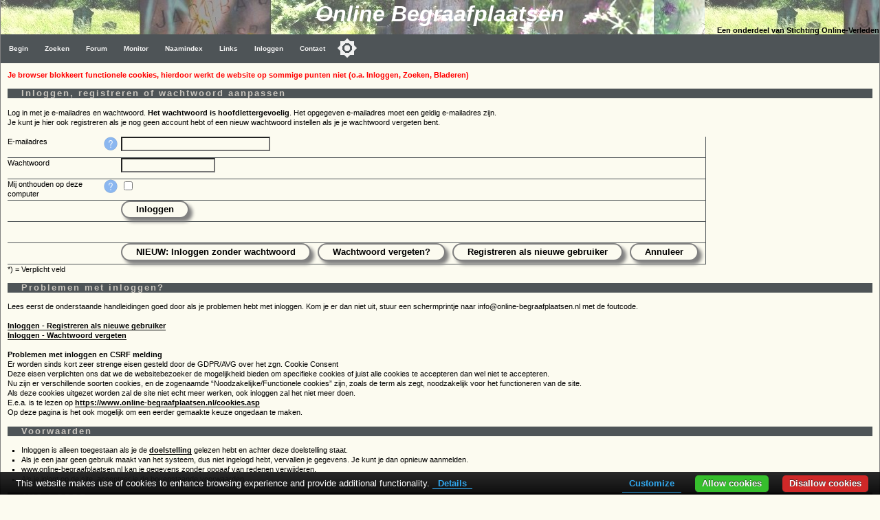

--- FILE ---
content_type: text/html
request_url: https://www.online-begraafplaatsen.nl/logon.asp?command=logon&return=contact.asp%3Fformaat%3DMenubalk%26bgp%3D707
body_size: 5496
content:
<!DOCTYPE html>
<html>
<head>
    <!-- Applicatie: www.online-begraafplaatsen.nl -->
    <!-- Ontwerp & Copyright: 2007-2025 Kineo -->
    <!-- In Opdracht van: Stichting Online-Verleden -->
    <!-- Eigendom Inhoud Website: Stichting Online-Verleden -->
    <!-- Hosting: Darestep B.V. -->
    <!-- raw-url: logon.asp?command=logon&amp;return=contact.asp%3Fformaat%3DMenubalk%26bgp%3D707 --> 
    <!-- canonical:  --> 
    <title> -  logon.asp</title>
    <meta charset="Windows-1252">
    <meta http-equiv="Content-Type" content="text/html; charset=Windows-1252">
    <meta http-equiv="Content-Language" content="nl">
    <meta name="description" content="Online Begraafplaatsen. Grafmonumenten in Nederland. Vrijwel iedere begraafplaats in kaart. Foto's van de graven. ">
    <meta name="keywords" content="Zerken, Begraafplaats, Grafmonument, Begraafplaatsen, Graven">
    <meta name="verify-v1" content="DzkvsvI3QUvCqL54pEze3k4Q1qUZSZWk9rBT6j5m33o=">
    <meta name="viewport" content="width=device-width, initial-scale=1">
    <link rel="stylesheet" type="text/css" href="https://static.online-begraafplaatsen.nl/style/a.min.css?i=251022a">
    <script type="text/javascript" src="https://static.online-begraafplaatsen.nl/script/a.min.js?i=251022a"></script>
    <script type="text/javascript" src="https://cdn.jsdelivr.net/npm/cookie-bar/cookiebar-latest.min.js?customize=1&tracking=1&thirdparty=1&always=1&showNoConsent=1&remember=90&privacyPage=https%3A%2F%2Fwww.online-begraafplaatsen.nl%2Fcookies.asp"></script>
    <link rel="shortcut icon" href="https://static.online-begraafplaatsen.nl/images/icons/olb-icon-320.png">

    <script async src="//pagead2.googlesyndication.com/pagead/js/adsbygoogle.js"></script>

</head>
<body class="body">

<div>
    <div class="hdr">
        <div class="hdr1">Online Begraafplaatsen </div>
        <div class="hdr2">Een onderdeel van Stichting Online-Verleden</div>
    </div>
    <div class="topnav_balk">
<ul class="topnav"><li><a href="/default.asp">Begin</a></li><li><a href="/zoeken.asp">Zoeken</a></li><li><a href="/forum.asp">Forum</a></li><li><a href="/monitor.asp?command=monitorinfo">Monitor</a></li><li><a href="/naamindex/">Naamindex</a></li><li><a href="/links.asp">Links</a></li>
<li><a href="/logon.asp?command=logon&return=logon%2Easp%3Fcommand%3Dlogon%26return%3Dcontact%2Easp%253Fformaat%253DMenubalk%2526bgp%253D707">Inloggen</a></li>
<li><a href="/contact.asp?formaat=Menubalk">Contact</a></li>
<button class="darkmodecontainer" aria-label="Toggle color mode" title="Toggle color mode" ><div class="sun visible"></div><div class="moon"><div class="star"></div><div class="star small"></div></div></button><li class="icon"><a href="javascript:void(0);" onclick="myTopNavFunction()">&#9776;</a></li></ul><script type="text/javascript">function myTopNavFunction() {document.getElementsByClassName("topnav")[0].classList.toggle("responsive");}</script></div>
    <div class="onderhoud">
        
    </div>
</div>
<script type="text/javascript" src="https://static.online-begraafplaatsen.nl/script/darkmode.min.js?i=20231019"></script>
<div class="contentcontainer">
    <div class="content">
<div id="NoCookies" class="msg_error"></div><!-- einde: htmlhdr -->
	<script language=JavaScript>
		function flogon(action) {
			if (action == 'show') {
				document.getElementById('flogon').style.display = 'none';
				document.getElementById('regit').style.display = 'block';
                document.getElementById('logonnoww').style.display = 'none';
			}
			if (action == 'hide') {
				document.getElementById('flogon').style.display = 'block';
				document.getElementById('regit').style.display = 'none';
                document.getElementById('logonnoww').style.display = 'none';
			}
        }
		function forgotten(action) {
			if (action == 'show') {
				document.getElementById('flogon').style.display = 'none';
				document.getElementById('forgotit').style.display = 'block';
                document.getElementById('logonnoww').style.display = 'none';
			}
			if (action == 'hide') {
				document.getElementById('flogon').style.display = 'block';
				document.getElementById('forgotit').style.display = 'none';
                document.getElementById('logonnoww').style.display = 'none';
			}
        }
        function logonnoww(action) {
			if (action == 'show') {
				document.getElementById('flogon').style.display = 'none';
				document.getElementById('forgotit').style.display = 'none';
                document.getElementById('logonnoww').style.display = 'block';
			}
			if (action == 'hide') {
				document.getElementById('flogon').style.display = 'block';
				document.getElementById('forgotit').style.display = 'none';
                document.getElementById('logonnoww').style.display = 'none';
			}
        }
    </script>
	<h3>Inloggen, registreren of wachtwoord aanpassen</h3>
	Log in met je e-mailadres en wachtwoord. <b>Het wachtwoord is hoofdlettergevoelig</b>. Het opgegeven e-mailadres moet een geldig e-mailadres zijn.<br>
	Je kunt je hier ook registreren als je nog geen account hebt of een nieuw wachtwoord instellen als je je wachtwoord vergeten bent.<br>
	<br />
	<div id="formlogon">
		<form name="logonForm" action = "logon.asp?command=submittedform" method="POST">
		<input type="hidden" name="CSRFToken" value="95559FDDB4EE54C54CC5B1E36D4B398B0D0A97AC57655633327C58560203EAEA"/>
		<div class="tab">
			<input name="Submitbutton" type="Hidden" value="xx" />
 			<div id="flogon" style='display:block;'>
				<div class="eprow">
					<div class="epc1">E-mailadres</div>
					<div class="epc2"><div class="tooltip"><img src=\images\help.png width=20 alt="Helptext"><span class="tooltiptext">E-mail</span></div></div>
					<div class="epc3">
						<input type="email" name="emaillogon" size="25" maxlength="50" value="">
					</div>
				</div>
				<div class="eprow">
					<div class="epc1">Wachtwoord</div>
					<div class="epc2">&nbsp;</div>
					<div class="epc3"><input type="Password" NAME="Wachtwoord" size="15" maxlength="25">&nbsp;&nbsp;</div>
				</div>
				<div class="eprow">
					<div class="epc1">Mij onthouden op deze computer</div>
					<div class="epc2"><div class="tooltip"><img src=\images\help.png width=20 alt="Helptext"><span class="tooltiptext">Vink dit alleen aan op je eigen vertrouwde computer. Hiermee wordt je de volgende keer automatisch ingelogd.</span></div></div>
					<div class="epc3"><input TYPE="checkbox" NAME="onthouden" ></div>
				</div>
				<div class="eprow">
					<div class="epc1">&nbsp;</div>
					<div class="epc2">&nbsp;</div>
					<div class="epc3"><input class="button" name="button" type="button" 
						onclick="checkForm(document.logonForm,'logon');"
						value="Inloggen" />
					</div>
				</div>
				<div class="eprow">
					<div class="epc1">&nbsp;</div>
				</div>
				<div class="eprow">
					<div class="epc1">&nbsp;</div>
					<div class="epc2">&nbsp;</div>
					<div class="epc3">

						<input class="button" name="button" type="button" 
								onclick="logonnoww('show');"
								value="NIEUW: Inloggen zonder wachtwoord" />

						<input class="button" NAME="button" TYPE="button" ONCLICK="forgotten('show');" VALUE="Wachtwoord vergeten?">
						<input class="button" NAME="button" TYPE="button" ONCLICK="flogon('show');" VALUE="Registreren als nieuwe gebruiker">
						<input class="button" NAME="button" TYPE="button" 
							onclick="checkForm(document.logonForm,'cancel');" VALUE="Annuleer">
					</div>
				</div>
			</div>
			<div id="regit" style='display:none;'>
				<div class="eprow">
					<div class="epc1">E-mailadres *)</div>
					<div class="epc2"><div class="tooltip"><img src=\images\help.png width=20 alt="Helptext"><span class="tooltiptext">E-mail</span></div></div>
					<div class="epc3">
						<input type="email" NAME="emailregit" size="25" maxlength="50" VALUE="">
					</div>
				</div>  
				<div class="eprow">
					<div class="epc1">Nieuw Wachtwoord *)</div>
					<div class="epc2"><div class="tooltip"><img src=\images\help.png width=20 alt="Helptext"><span class="tooltiptext">Een wachtwoord is hoofdlettergevoelig en moet uit minimaal 6 posities bestaan.</span></div></div>
					<div class="epc3"><input TYPE="Password" NAME="wachtwoord1" size="15" maxlength="25">&nbsp;&nbsp;</div>
				</div>
				<div class="eprow">
					<div class="epc1">Voornaam *)</div>
					<div class="epc2"></div>
					<div class="epc3"><input TYPE="text" NAME="Voornaam" size="50" maxlength="50"
						value=""
						onkeyup="checkField(this,'keyup')" onblur="checkField(this,'blur')" />
					</div>
				</div>
				<div class="eprow">
					<div class="epc1">Tussenvoegsel</div>
					<div class="epc2"></div>
					<div class="epc3"><input TYPE="text" NAME="Tussenvoegsel" size="10" maxlength="10" 
						value=""
						onkeyup="checkField(this,'keyup')" onblur="checkField(this,'blur')" />
					</div>
				</div>
				<div class="eprow">
					<div class="epc1">Achternaam *)</div>
					<div class="epc2"></div>
					<div class="epc3"><input TYPE="text" NAME="Achternaam" size="50" maxlength="50" 
						value=""
						onkeyup="checkField(this,'keyup')" onblur="checkField(this,'blur')" />
					</div>
				</div>
				<div class="eprow">
					<div class="epc1">Woonplaats *)</div>
					<div class="epc2"></div>
					<div class="epc3"><input TYPE="text" NAME="Woonplaats" size="30" maxlength="30"
						value=""
						onkeyup="checkField(this,'keyup')" onblur="checkField(this,'blur')" />
					</div>
				</div>
				<div class="eprow">
					<div class="epc1">Telefoon</div>
					<div class="epc2">
						<div class="tooltip"><img src=\images\help.png width=20 alt="Helptext"><span class="tooltiptext">Telefoonnummer (niet verplicht).</span></div>
					</div>
					<div class="epc3">
						<input name="Telefoon" type="Text" size="20" maxlength="20" 
							value="" 
							onkeyup="checkField(this,'keyup')" onblur="checkField(this,'blur')" />
					</div>
				</div>	
				<div class="eprow">
					<div class="epc1">GebDatum</div>
					<div class="epc2">
						<div class="tooltip"><img src=\images\help.png width=20 alt="Helptext"><span class="tooltiptext">Geboortedatum (niet verplicht)</span></div>
					</div>
					<div class="epc3">
						<input name="GebDatum" id="GebDatum" type="Text" size="10" maxlength="10" 
							value="" placeholder="DD-MM-JJJJ" />
					</div>
					<script>CDatInv("GebDatum");</script>
				</div>
				<div class="eprow">
					<div class="epc1">Toestemming AVG *)</div>
					<div class="epc2"><div class="tooltip"><img src=\images\help.png width=20 alt="Helptext"><span class="tooltiptext">Tik hier een J als je toestemming geeft in het kader van de AVG (zie onderaan de pagina)</span></div></div>
					<div class="epc3">
						<input TYPE="text" NAME="AVG" size="1" maxlength="1" 
							value=""
							onkeyup="checkField(this,'keyup')" onblur="checkField(this,'blur')" />
					</div>
				</div>
				<div class="eprow">
					<div class="epc1"><img src='numb3rs.asp?number=1234'></div>
					<div class="epc2"><div class="tooltip"><img src=\images\help.png width=20 alt="Helptext"><span class="tooltiptext">Tik hier de 4 cijfers over uit het gele vlak.</span></div></div>
					<div class="epc3"><input TYPE="text" NAME="code2" size="4" maxlength="4" value=""></div>
				</div>
				<div class="eprow">
					<div class="epc1">&nbsp;</div>
					<div class="epc2"></div>
					<div class="epc3"><input class="button" NAME="button" TYPE="button" 
						onclick="checkForm(document.logonForm,'reg');" VALUE="Registreren als nieuwe gebruiker">
					&nbsp;<input class="button" NAME="button" TYPE="button" 
						onclick="flogon('hide');" VALUE="Annuleer"></div>
				</div>
			</div>
			<div id="forgotit" style='display:none;'>
				<div class="eprow">
					<div class="epc1">E-mailadres</div>
					<div class="epc2"><div class="tooltip"><img src=\images\help.png width=20 alt="Helptext"><span class="tooltiptext">E-mail</span></div></div>
					<div class="epc3">
						<input type="email" NAME="emailforgotit" size="25" maxlength="50" VALUE="">
					</div>
				</div>   
				<div class="eprow">
					<div class="epc1"><img src='numb3rs.asp?number=1234'></div>
					<div class="epc2"><div class="tooltip"><img src=\images\help.png width=20 alt="Helptext"><span class="tooltiptext">Tik hier de 4 cijfers over uit het gele vlak.</span></div></div>
					<div class="epc3"><input TYPE="text" NAME="codeforgotit" size="4" maxlength="4" value=""></div>
				</div>
				<div class="eprow">
					<div class="epc1">&nbsp;</div>
					<div class="epc2"></div>
					<div class="epc3"><input class="button" NAME="button" TYPE="button" 
						onclick="checkForm(document.logonForm,'forgot');" VALUE="Wachtwoord vergeten?">
					&nbsp;<input class="button" NAME="button" TYPE="button" 
						onclick="forgotten('hide');" VALUE="Annuleer"></div>
				</div>
			</div>
			<div id="logonnoww" style='display:none;'>
				<div class="eprow">
					<div class="epc1">E-mailadres</div>
					<div class="epc2"><div class="tooltip"><img src=\images\help.png width=20 alt="Helptext"><span class="tooltiptext">E-mail</span></div></div>
					<div class="epc3">
						<input type="email" NAME="emaillogonnoww" size="25" maxlength="50" VALUE="">
					</div>
				</div>   
				<div class="eprow">
					<div class="epc1"><img src='numb3rs.asp?number=1234'></div>
					<div class="epc2"><div class="tooltip"><img src=\images\help.png width=20 alt="Helptext"><span class="tooltiptext">Tik hier de 4 cijfers over uit het gele vlak.</span></div></div>
					<div class="epc3"><input TYPE="text" NAME="codelogonnoww" size="4" maxlength="4" value=""></div>
				</div>
				<div class="eprow">
					<div class="epc1">&nbsp;</div>
					<div class="epc2"></div>
					<div class="epc3"><input class="button" NAME="button" TYPE="button" 
						onclick="checkForm(document.logonForm,'logonnoww');" VALUE="Inloggen zonder wachtwoord">
					&nbsp;<input class="button" NAME="button" TYPE="button" 
						onclick="logonnoww('hide');" VALUE="Annuleer"></div>
				</div>
			</div>

		</div>
		</form>
	</div>
	*) = Verplicht veld
	<h3>Problemen met inloggen?</h3>
	Lees eerst de onderstaande handleidingen goed door als je problemen hebt met inloggen.
	Kom je er dan niet uit, stuur een schermprintje naar info@online-begraafplaatsen.nl met de foutcode.<br /><br /> 
	<a href="https://www.online-begraafplaatsen.nl/handleidingen/Inloggen - Registreren als nieuwe gebruiker.pdf">Inloggen - Registreren als nieuwe gebruiker</a><br />
    <a href="https://www.online-begraafplaatsen.nl/handleidingen/Inloggen - Wachtwoord vergeten.pdf">Inloggen - Wachtwoord vergeten</a><br />
	<br />
	<b>Problemen met inloggen en CSRF melding</b>
	<br />Er worden sinds kort zeer strenge eisen gesteld door de GDPR/AVG over het zgn. Cookie Consent
	<br />Deze eisen verplichten ons dat we de websitebezoeker de mogelijkheid bieden om specifieke cookies of juist alle cookies te accepteren dan wel niet te accepteren.
	<br />Nu zijn er verschillende soorten cookies, en de zogenaamde “Noodzakelijke/Functionele cookies” zijn, zoals de term als zegt, noodzakelijk voor het functioneren van de site.
	<br />Als deze cookies uitgezet worden zal de site niet echt meer werken, ook inloggen zal het niet meer doen.
	<br />E.e.a. is te lezen op <a href="https://www.online-begraafplaatsen.nl/cookies.asp">https://www.online-begraafplaatsen.nl/cookies.asp</a> 
	<br />Op deze pagina is het ook mogelijk om een eerder gemaakte keuze ongedaan te maken.

    <h3>Voorwaarden</h3>
	<ul>
        <li>Inloggen is alleen toegestaan als je de <a href='doelstelling.asp'>doelstelling</a> gelezen hebt en achter deze doelstelling staat.</li>
        <li>Als je een jaar geen gebruik maakt van het systeem, dus niet ingelogd hebt, vervallen je gegevens. Je kunt je dan opnieuw aanmelden.</li>
        <li>www.online-begraafplaatsen.nl kan je gegevens zonder opgaaf van redenen verwijderen.</li>
        <li>Als je inlogt op de site, accepteer je de bovenstaande voorwaarden.</li>
    </ul>
	<h3>AVG / GDPR</h3>
	Door in te loggen geef je in het kader van de AVG (GDPR) toestemming voor de registratie en het gebruik van je gegevens.<br>Je gegevens zullen:<ul><li><u>Niet</u> gedeeld worden met anderen of andere sites en <u>niet</u> verstrekt of verkocht worden aan anderen.<li>Gebruikt worden voor onze interne administratie, en het geven van toegang.<li>Gebruikt worden voor het sturen monitorrecords indien je die opgeeft.<li>Gebruikt worden voor het sturen van een nieuwsbrief indien je daar toestemming voor geeft.</ul>Zonder je toestemming kun je geen gebruik maken van deze site en zullen je gegevens verwijderd worden.<br><br><!-- htmltail -->
    
<!-- Google AD: Zerken-Bottom - 12/21/2025 10:22:45 PM - PageCount = 1 -->
    </div><!-- content -->
    <div class="clear"></div>
    <div id="googleright" class="googleright">
                

              </div>   
</div><!-- contentcontainer -->
<div class="clear"></div>


    <div class="container">
        <div class="footer_balk">&nbsp;<a href="https://www.online-verleden.nl">&copy;2025 Stichting Online-Verleden </a>
        </div>
        <div class="disclaimer">
            <a href='http://www.online-begraafplaatsen.nl'>begin</a> | 
            <a href="/zoeken.asp">zoeken</a> |
            <a href="/forum.asp">forum</a> |
            <a href="/monitor.asp">monitor</a> |
            <a href='/naamindex/'>naamindex</a> | 
            <a href='/links.asp'>links</a> |
            <a href="/contact.asp">contact</a> |
            <a href="/cookies.asp">cookies</a>
            &nbsp;&nbsp;&nbsp;&nbsp;
        </div>
    </div>
    <!-- source     : logon.asp -->
<!-- url        : logon.asp?command=logon&return=contact.asp%3Fformaat%3DMenubalk%26bgp%3D707 -->
<!-- hostheader : www.online-begraafplaatsen.nl -->
<!-- timer      : 0 ms -->
<!-- moddate    : 26-09-2025 10:59:02 -->
<!-- size       : 61620 -->
<script language=JavaScript type=text/javascript>
    if (document.getElementById("googleright") != null) {
        if (document.body.clientWidth < 1100) { document.getElementById("googleright").innerHTML = " "; };
    }
</script>

</body></html>